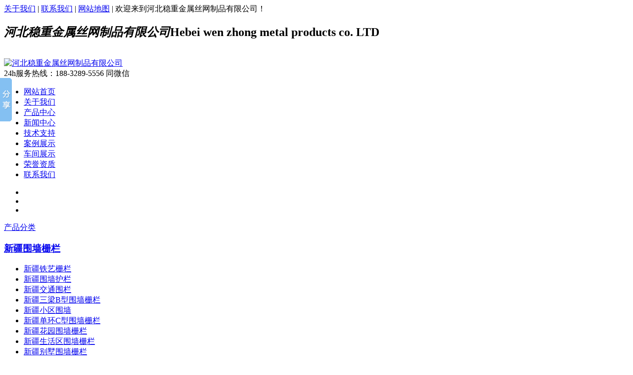

--- FILE ---
content_type: text/html; charset=UTF-8
request_url: http://www.ruiyewanglan.com/fangzhuhulan/xinjiang/116.html
body_size: 6968
content:
<!DOCTYPE html PUBLIC "-//W3C//DTD XHTML 1.0 Transitional//EN" "http://www.w3.org/TR/xhtml1/DTD/xhtml1-transitional.dtd">
<html xmlns="http://www.w3.org/1999/xhtml">
<head id="Head1"><meta http-equiv="X-UA-Compatible" content="IE=EmulateIE7" /><meta http-equiv="Content-Type" content="text/html; charset=utf-8" /><title>新疆仿竹篱笆、仿竹篱笆厂家、仿竹篱笆批发-河北稳重金属丝网制品有限公司</title>
<meta name="keywords" content="仿竹篱笆、仿竹篱笆厂家、仿竹篱笆批发" />
<meta name="description" content="河北稳重金属丝网制品有限公司是大型的仿竹篱笆生产厂家。仿竹篱笆采购一定要找专业的生产厂家联系电话：188-3289-5556 同微信" />
<link href="/twcms/view/default/css/Style.css" rel="stylesheet" type="text/css" />
<meta http-equiv="Cache-Control" content="no-transform " /> 
<meta http-equiv="Cache-Control" content="no-siteapp" />
<meta http-equiv="Content-Type" content="text/html; charset=utf-8" />
<link href="/twcms/view/default/css/resetcommonindex.css" rel="stylesheet" type="text/css" />
<link href="/twcms/view/default/css/resetcommon.css" rel="stylesheet" type="text/css" />
<link href="/twcms/view/default/css/jquery-accordion-menu.css" rel="stylesheet" type="text/css" />
<link href="/twcms/view/default/css/font-awesome.css" rel="stylesheet" type="text/css" />
<script type="text/javascript" src="/twcms/view/default/js/NSW_Index.js"></script>
<script src="/twcms/view/default/js/jquery-accordion-menu.js" type="text/javascript"></script>
<script type="text/javascript">
jQuery(document).ready(function () {
	jQuery("#jquery-accordion-menu").jqueryAccordionMenu();
	
});

$(function(){	
	//顶部导航切换
	$("#demo-list li").click(function(){
		$("#demo-list li.active").removeClass("active")
		$(this).addClass("active");
	})	
})	
</script>

<script type="text/javascript">
// JavaScript Document
function urlredirect() {
  var sUserAgent = navigator.userAgent.toLowerCase(); 
  if ((sUserAgent.match(/(ipod|iphone os|midp|ucweb|android|windows ce|windows mobile)/i))) {
    // 跳转
    var thisUrl = window.location.href;
    window.location.href = 'http://www.ruiyewanglan.com/3g';
    
  }
}
urlredirect();
</script>
</head>
<body>
   
    <!--头部开始-->
    
<!--头部开始-->

<div class="topWrap">
    <div class="header">
        <div class="h_top">
            <span class="fr"><a href="/guanyuwomen/"  title="关于我们">关于我们</a> | 
			<a href="/lianxiwomen/"  title="联系我们">联系我们</a> | 
			<a href="/sitemap.xml"  title="网站地图">网站地图</a> | </span>
			欢迎来到河北稳重金属丝网制品有限公司！
        </div>
     
        <div class="h_nr">
            <div class="h_logo fl">
               <!-- <span class="fl"><a href="/" title="河北稳重金属丝网制品有限公司"><img src="/twcms/view/default/images/ewm.jpg" alt="河北稳重金属丝网制品有限公司" title="河北稳重金属丝网制品有限公司" /></a></span>-->
                <h2 class="fl"><em>河北稳重金属丝网制品有限公司</em>Hebei wen zhong metal products co. LTD</h2>
            </div>
			<span class="fl"><a href="/" title="河北稳重金属丝网制品有限公司"><img src="/twcms/view/default/images/ewm.jpg" alt="河北稳重金属丝网制品有限公司" title="河北稳重金属丝网制品有限公司"  style="    padding-top: 17px;" /></a></span>
     <div class="h_lx fr">24h服务热线：<span>188-3289-5556 同微信</span></div>
        </div>
		        <div class="h_nav">
             <ul>
			     <li><a href="http://www.ruiyewanglan.com/xinjiang/" title="网站首页">网站首页<em></em></a></li>
				 				 <li><a href="/guanyuwomen/xinjiang/" title="关于我们">关于我们<em></em></a></li>
				 				 <li><a href="/chanpinzhongxin/xinjiang/" title="产品中心">产品中心<em></em></a></li>
				 				 <li><a href="/xinwenzhongxin/xinjiang/" title="新闻中心">新闻中心<em></em></a></li>
				 				 <li><a href="/jishuzhichi/xinjiang/" title="技术支持">技术支持<em></em></a></li>
				 				 <li><a href="/anlizhanshi/xinjiang/" title="案例展示">案例展示<em></em></a></li>
				 				 <li><a href="/chejianzhanshi/xinjiang/" title="车间展示">车间展示<em></em></a></li>
				 				 <li><a href="/rongyuzizhi/xinjiang/" title="荣誉资质">荣誉资质<em></em></a></li>
				 				 <li><a href="/lianxiwomen/xinjiang/" title="联系我们">联系我们<em></em></a></li>
				 			</ul>
        </div>    </div>
</div>

<script type="text/javascript">
  
    var MARK = "index";
</script>
    <!--主内容开始--> 
     <!--banner-->
     

<div class="slideBox">
<div class="bd">
<ul>
    
        <li _src="url(/twcms/view/default/images/banner.jpg)">
         <a title="河北稳重金属丝网制品有限公司" alt="河北稳重金属丝网制品有限公司" href=""></a>
        </li>
           
        
        <li _src="url(/twcms/view/default/images/banner2.jpg)">
         <a title="河北稳重金属丝网制品有限公司" alt="河北稳重金属丝网制品有限公司" href=""></a>
        </li>
		
		<li _src="url(/twcms/view/default/images/banner3.jpg)">
         <a title="河北稳重金属丝网制品有限公司" alt="河北稳重金属丝网制品有限公司" href=""></a>
        </li>
           
        
    </ul>
   </div>
   <div class="hd"><ul></ul></div>


 </div>
   <script type="text/javascript">
       jQuery(".slideBox").slide({
           titCell: ".hd ul",
           mainCell: ".bd ul",
           effect: "fold",
           interTime: 3000,
           autoPlay: true,
           autoPage: true,
           trigger: "click",
           startFun: function (i) {
               var curLiindex = jQuery(".slideBox .bd li").eq(i);
               if (!!curLiindex.attr("_src")) {
                   curLiindex.css("background-image", curLiindex.attr("_src")).removeAttr("_src")
               }
           }
       });
   </script>
<!--banner-->
   
<div class="content">

    <div class="leftr">
       	<div class="pro_nav_side fl">

				<div class="pro_til"> <a href="chanpinzhongxin/" target="_blank" title="产品分类">产品分类</a></div>

				<div class="sub_cont">
 				<h3 class="cur1"><a href="/weiqiangshanlan/" title="新疆围墙栅栏">新疆围墙栅栏</a></h3>

						<ul class="sublist clearfix">

						 	

						<li class="treeone"> <a href="/weiqiangshanlan/xinjiang/74.html">新疆铁艺栅栏</a> </li>	

						<li class="treeone"> <a href="/weiqiangshanlan/xinjiang/53.html">新疆围墙护栏</a> </li>	

						<li class="treeone"> <a href="/weiqiangshanlan/xinjiang/67.html">新疆交通围栏</a> </li>	

						<li class="treeone"> <a href="/weiqiangshanlan/xinjiang/59.html">新疆三梁B型围墙栅栏</a> </li>	

						<li class="treeone"> <a href="/weiqiangshanlan/xinjiang/52.html">新疆小区围墙</a> </li>	

						<li class="treeone"> <a href="/weiqiangshanlan/xinjiang/68.html">新疆单环C型围墙栅栏</a> </li>	

						<li class="treeone"> <a href="/weiqiangshanlan/xinjiang/64.html">新疆花园围墙栅栏</a> </li>	

						<li class="treeone"> <a href="/weiqiangshanlan/xinjiang/58.html">新疆生活区围墙栅栏</a> </li>	

						<li class="treeone"> <a href="/weiqiangshanlan/xinjiang/71.html">新疆别墅围墙栅栏</a> </li>	

						<li class="treeone"> <a href="/weiqiangshanlan/xinjiang/63.html">新疆街道围墙栅栏</a> </li>	

						<li class="treeone"> <a href="/weiqiangshanlan/xinjiang/54.html">新疆铁艺围墙栅栏</a> </li>	

						<li class="treeone"> <a href="/weiqiangshanlan/xinjiang/57.html">新疆园艺围墙栅栏</a> </li>	

						<li class="treeone"> <a href="/weiqiangshanlan/xinjiang/60.html">新疆绿地围墙栅栏</a> </li>	

						<li class="treeone"> <a href="/weiqiangshanlan/xinjiang/61.html">新疆开发区围墙栅栏</a> </li>	

						<li class="treeone"> <a href="/weiqiangshanlan/xinjiang/62.html">新疆景观围墙栅栏</a> </li>	

						<li class="treeone"> <a href="/weiqiangshanlan/xinjiang/65.html">新疆工厂围墙栅栏</a> </li>	

						<li class="treeone"> <a href="/weiqiangshanlan/xinjiang/66.html">新疆隔离围墙栅栏</a> </li>	

						<li class="treeone"> <a href="/weiqiangshanlan/xinjiang/69.html">新疆厂区围墙栅栏</a> </li>	

						<li class="treeone"> <a href="/weiqiangshanlan/xinjiang/70.html">新疆草坪围墙栅栏</a> </li>	

						<li class="treeone"> <a href="/weiqiangshanlan/xinjiang/55.html">新疆双梁A型围栏</a> </li>	

						<li class="treeone"> <a href="/weiqiangshanlan/xinjiang/56.html">新疆双环D型围墙栅栏</a> </li>	

						<li class="treeone"> <a href="/weiqiangshanlan/xinjiang/72.html">新疆F型围墙栅栏</a> </li>	

						<li class="treeone"> <a href="/weiqiangshanlan/xinjiang/73.html">新疆E型弯弧围墙栅栏</a> </li>
</ul>				<h3 class="cur1"><a href="/tieyishanlan/" title="新疆铁艺栅栏">新疆铁艺栅栏</a></h3>

						<ul class="sublist clearfix">

						 	

						<li class="treeone"> <a href="/tieyishanlan/xinjiang/76.html">新疆铁艺围栏</a> </li>	

						<li class="treeone"> <a href="/tieyishanlan/xinjiang/78.html">新疆园艺铁艺围栏</a> </li>	

						<li class="treeone"> <a href="/tieyishanlan/xinjiang/75.html">新疆生活区铁艺围栏</a> </li>
</ul>				<h3 class="cur1"><a href="/tieyiweilan/" title="新疆铁艺围栏">新疆铁艺围栏</a></h3>

						<ul class="sublist clearfix">

						 	

						<li class="treeone"> <a href="/tieyiweilan/xinjiang/77.html">新疆校区铁艺围栏</a> </li>
</ul>				<h3 class="cur1"><a href="/tieyihulan/" title="新疆铁艺护栏">新疆铁艺护栏</a></h3>

						<ul class="sublist clearfix">

						 	

						<li class="treeone"> <a href="/tieyihulan/xinjiang/84.html">新疆铁艺护栏</a> </li>	

						<li class="treeone"> <a href="/tieyihulan/xinjiang/80.html">新疆厂区铁艺护栏</a> </li>	

						<li class="treeone"> <a href="/tieyihulan/xinjiang/83.html">新疆工厂铁艺护栏</a> </li>	

						<li class="treeone"> <a href="/tieyihulan/xinjiang/79.html">新疆隔离铁艺护栏</a> </li>	

						<li class="treeone"> <a href="/tieyihulan/xinjiang/82.html">新疆花园铁艺护栏</a> </li>	

						<li class="treeone"> <a href="/tieyihulan/xinjiang/81.html">新疆草坪铁艺护栏</a> </li>	

						<li class="treeone"> <a href="/tieyihulan/xinjiang/85.html">新疆别墅铁艺护栏</a> </li>
</ul>				<h3 class="cur1"><a href="/hulanmen/" title="新疆护栏门">新疆护栏门</a></h3>

						<ul class="sublist clearfix">

						 	

						<li class="treeone"> <a href="/hulanmen/xinjiang/86.html">新疆移动护栏门</a> </li>	

						<li class="treeone"> <a href="/hulanmen/xinjiang/87.html">新疆移动护栏门</a> </li>	

						<li class="treeone"> <a href="/hulanmen/xinjiang/88.html">新疆铁艺护栏门</a> </li>	

						<li class="treeone"> <a href="/hulanmen/xinjiang/89.html">新疆工艺护栏门</a> </li>
</ul>				<h3 class="cur1"><a href="/daoluhulan/" title="新疆道路护栏">新疆道路护栏</a></h3>

						<ul class="sublist clearfix">

						 	

						<li class="treeone"> <a href="/daoluhulan/xinjiang/93.html">新疆道路中间护栏</a> </li>	

						<li class="treeone"> <a href="/daoluhulan/xinjiang/91.html">新疆可移动道路护栏</a> </li>	

						<li class="treeone"> <a href="/daoluhulan/xinjiang/90.html">新疆塑钢道路护栏</a> </li>	

						<li class="treeone"> <a href="/daoluhulan/xinjiang/92.html">新疆公路两边护栏</a> </li>	

						<li class="treeone"> <a href="/daoluhulan/xinjiang/94.html">新疆道路临时护栏</a> </li>	

						<li class="treeone"> <a href="/daoluhulan/xinjiang/95.html">新疆倒u型道路护栏</a> </li>
</ul>				<h3 class="cur1"><a href="/pvc/" title="新疆PVC护栏">新疆PVC护栏</a></h3>

						<ul class="sublist clearfix">

						 	

						<li class="treeone"> <a href="/pvc/xinjiang/98.html">新疆绿地PVC护栏</a> </li>	

						<li class="treeone"> <a href="/pvc/xinjiang/97.html">新疆小区PVC护栏</a> </li>	

						<li class="treeone"> <a href="/pvc/xinjiang/105.html">新疆别墅PVC护栏</a> </li>	

						<li class="treeone"> <a href="/pvc/xinjiang/96.html">新疆庭院PVC护栏</a> </li>	

						<li class="treeone"> <a href="/pvc/xinjiang/99.html">新疆景观PVC护栏</a> </li>	

						<li class="treeone"> <a href="/pvc/xinjiang/100.html">新疆花园PVC护栏</a> </li>	

						<li class="treeone"> <a href="/pvc/xinjiang/101.html">新疆花圃PVC护栏</a> </li>	

						<li class="treeone"> <a href="/pvc/xinjiang/102.html">新疆公园PVC护栏</a> </li>	

						<li class="treeone"> <a href="/pvc/xinjiang/103.html">新疆道路PVC护栏</a> </li>	

						<li class="treeone"> <a href="/pvc/xinjiang/104.html">新疆草坪PVC护栏</a> </li>
</ul>				<h3 class="cur1"><a href="/fangzhuhulan/" title="新疆仿竹护栏">新疆仿竹护栏</a></h3>

						<ul class="sublist clearfix">

						 	

						<li class="treeone"> <a href="/fangzhuhulan/xinjiang/115.html">新疆仿竹护栏</a> </li>	

						<li class="treeone"> <a href="/fangzhuhulan/xinjiang/119.html">新疆竹节护栏</a> </li>	

						<li class="treeone"> <a href="/fangzhuhulan/xinjiang/122.html">新疆绿化仿竹护栏</a> </li>	

						<li class="treeone"> <a href="/fangzhuhulan/xinjiang/116.html">新疆仿竹篱笆</a> </li>	

						<li class="treeone"> <a href="/fangzhuhulan/xinjiang/117.html">新疆仿竹围栏</a> </li>	

						<li class="treeone"> <a href="/fangzhuhulan/xinjiang/118.html">新疆异形仿竹护栏</a> </li>	

						<li class="treeone"> <a href="/fangzhuhulan/xinjiang/120.html">新疆仿竹黄色护栏</a> </li>	

						<li class="treeone"> <a href="/fangzhuhulan/xinjiang/121.html">新疆河道仿竹护栏</a> </li>
</ul>				<h3 class="cur1"><a href="/yangtaihulan/" title="新疆阳台护栏">新疆阳台护栏</a></h3>

						<ul class="sublist clearfix">

						 	

						<li class="treeone"> <a href="/yangtaihulan/xinjiang/41.html">新疆工艺阳台护栏</a> </li>	

						<li class="treeone"> <a href="/yangtaihulan/xinjiang/43.html">新疆小区阳台护栏</a> </li>	

						<li class="treeone"> <a href="/yangtaihulan/xinjiang/39.html">新疆阳台装饰护栏</a> </li>	

						<li class="treeone"> <a href="/yangtaihulan/xinjiang/40.html">新疆锌钢阳台护栏</a> </li>	

						<li class="treeone"> <a href="/yangtaihulan/xinjiang/42.html">新疆铁艺阳台护栏</a> </li>	

						<li class="treeone"> <a href="/yangtaihulan/xinjiang/44.html">新疆别墅阳台护栏</a> </li>
</ul>				<h3 class="cur1"><a href="/xingangweilan/" title="新疆锌钢围栏">新疆锌钢围栏</a></h3>

						<ul class="sublist clearfix">

						 	

						<li class="treeone"> <a href="/xingangweilan/xinjiang/45.html">新疆欧式锌钢围栏</a> </li>	

						<li class="treeone"> <a href="/xingangweilan/xinjiang/51.html">新疆A型双横栏锌钢围</a> </li>	

						<li class="treeone"> <a href="/xingangweilan/xinjiang/47.html">新疆E型双向弯头锌钢</a> </li>	

						<li class="treeone"> <a href="/xingangweilan/xinjiang/46.html">新疆F型平头锌钢围栏</a> </li>	

						<li class="treeone"> <a href="/xingangweilan/xinjiang/48.html">新疆D型单向弯头锌钢围栏</a> </li>	

						<li class="treeone"> <a href="/xingangweilan/xinjiang/49.html">新疆C型四横栏锌钢围</a> </li>	

						<li class="treeone"> <a href="/xingangweilan/xinjiang/50.html">新疆B型三横栏锌钢围</a> </li>
</ul> </div> 
</div>
		 <div class="clear"></div>
        <div class="leib2 mt10">
                <div class="tit">
                    联系我们</div>
                <div class="leftlx">
                    <div class="dianh">
                        <div class="dianhua">全国服务热线：<span>188-3289-5556 同微信</span>
                        </div>
                        <p>联系人：王经理</p>
                        <p>Q Q：494965355</p>
                        <p>公司电话：0318-7668803</p>
                        <p>公司地址：安平县后张庄村村北1000米处</p>
                    </div>
                </div>
            </div>
            <div class="leftbot"></div>
    </div> 
    
	
    <div class="rightl">
        <div class="righttop">
        </div>
        <div class="pro_main">
            <div id="printableview">
                <div class="pro_curmbs"><span>当前位置:</span><a href="/">首页</a>》<a href="/chanpinzhongxin/">新疆产品中心</a>》<a href="/fangzhuhulan/">新疆仿竹护栏</a></div>
                <div class="pleft">
                    <div class="mainbox">
                        <div class="maincont">
                            <div class="prodetailsinfo">
                                <div class="proviewbox">
                                    <div class="probigshow">
									<img src="/upload/product/202103/04/114938604058d25e76fWTBN79_thumb.jpg" alt="新疆仿竹篱笆" title="新疆仿竹篱笆" class="js_goods_image_url" style="height: 305px; width: 390px;">
                                    </div>
                                </div>
                                <div class="clear">
                                </div>
                            </div>
                        </div>
                    </div>
                </div>
                <div class="pright">
                    <div class="propar">
    <h1 class="corange">新疆仿竹篱笆</h1>
<!--    <div class="cpt pd_columns">流量范围：</div>
    <div class="cpc pd_attr">扬程范围：</div>
    <div class="cps pd_short">功率范围：</div>-->
	<div class="cps pd_short">产品优势：  仿竹护栏的特性：1、外观新颖，靓丽自然，适合现代园林的自然美。2、组合安装全部采用金属仿真竹节+不锈钢防盗螺栓紧固，结实防盗。3、耐腐蚀性能良好，耐老化耐高温防阻燃，更加环保，防紫外线。4、可广泛用于绿化护栏,景观配套,,市政景观,园林装饰等。5、可按要</div>
    <div class="pd_hotline">订购热线：<span class="font_hotline">188-3289-5556 同微信</span>
    </div>
</div>
<div class="clear"></div>
<div class="propar" style="text-align: center; padding-top: 0px;">
    <div class="proparp">
		<img style="border: 0;float:right;" src="/twcms/view/default/images/vx.jpg" width="130" height="130" alt="添加微信二维码"/>
		
    </div>
</div>
</div>
</div>

<ul id="tabs">
  <li><a href="#" title="tab1">产品概述</a></li>
<!--  <li><a href="#" title="tab2">型号意义</a></li>
  <li><a href="#" title="tab3">性能参数</a></li>
  <li><a href="#" title="tab4">安装与故障</a></li>-->
</ul>
<div id="content">
  <div id="tab1">
   
    <p><img src="/ueditor/php/upload/image/20210310/1615363591325780.jpg" title="1615363591325780.jpg" alt="11.jpg"/>&nbsp;<img src="/ueditor/php/upload/image/20210310/1615363597410944.jpg" title="1615363597410944.jpg" alt="33.jpg"/></p><p><img src="/ueditor/php/upload/image/20210310/1615363626112144.jpg" title="1615363626112144.jpg" alt="44.jpg"/>&nbsp;<img src="/ueditor/php/upload/image/20210310/1615363638568008.jpg" title="1615363638568008.jpg" alt="33.jpg"/></p><p>仿竹护栏的特性：</p><p>1、外观新颖，靓丽自然，适合现代园林的自然美。</p><p>2、组合安装全部采用金属仿真竹节+不锈钢防盗螺栓紧固，结实防盗。</p><p>3、耐腐蚀性能良好，耐老化耐高温防阻燃，更加环保，防紫外线。</p><p>4、可广泛用于绿化护栏,景观配套,,市政景观,园林装饰等。</p><p>5、可按要求定做各种高款规格，满足不同客户的不同需求。</p><p><br/></p>  </div>
 <!-- <div id="tab2">
    <h2>型号意义</h2>
     </div>
  <div id="tab3">
    <h2>性能参数</h2>
      </div>
  <div id="tab4">
    <h2>安装与故障</h2>
      </div>-->
</div>
<br>
<br>
<script>
$(document).ready(function() {
	$("#content div").hide(); // Initially hide all content
	$("#tabs li:first").attr("id","current"); // Activate first tab
	$("#content div:first").fadeIn(); // Show first tab content
    
    $('#tabs a').click(function(e) {
        e.preventDefault();        
        $("#content div").hide(); //Hide all content
        $("#tabs li").attr("id",""); //Reset id's
        $(this).parent().attr("id","current"); // Activate this
        $('#' + $(this).attr('title')).fadeIn(); // Show content for current tab
    });
})();
</script>

<p> <div class="rmbq"><span style="width:120px;">热门标签：</span>
<a target="_blank" href="/tag/95.html">工艺护栏门</a>
<a target="_blank" href="/tag/86.html">厂区铁艺护栏</a></div>	</p>
<div class="rmbq"><span style="width:100px;">产品关键词：</span><a target="_blank" href="/fangzhuhulan/116.html">仿竹篱笆</a><a target="_blank" href="/fangzhuhulan/116.html">仿竹篱笆厂家</a><a target="_blank" href="/fangzhuhulan/116.html">仿竹篱笆批发</a></div>

<div class="rmbq"><span style="width:100px;">分类关键词：</span><a target="_blank" href="/fangzhuhulan/xinjiang/">仿竹护栏批发商</a><a target="_blank" href="/fangzhuhulan/xinjiang/">仿竹护栏门市</a><a target="_blank" href="/fangzhuhulan/xinjiang/">仿竹护栏生产厂家</a></div>

<div class="rmbq"><span style="width:100px;">主页关键词：</span><a target="_blank" href="/">围墙栅栏</a><a target="_blank" href="/">铁艺护栏</a><a target="_blank" href="/">铁艺围栏</a><a target="_blank" href="/">铁艺栅栏</a><a target="_blank" href="/">铁艺栏杆</a><a target="_blank" href="/">市政护栏</a><a target="_blank" href="/">道路护栏</a><a target="_blank" href="/">交通护栏</a><a target="_blank" href="/">护栏</a><a target="_blank" href="/">围栏</a><a target="_blank" href="/">栅栏</a><a target="_blank" href="/">栏杆</a><a target="_blank" href="/">护栏网</a><a target="_blank" href="/">网围栏</a><a target="_blank" href="/">围栏网</a><a target="_blank" href="/">护栏围栏</a><a target="_blank" href="/">护栏网厂家</a><a target="_blank" href="/">护栏网生产厂家</a><a target="_blank" href="/">护栏围栏厂家</a><a target="_blank" href="/">围栏护栏生产厂家</a></div>


<div class="tw"><span>我要提问:</span>
<a target="_blank" href="/tiwen/36/116/5.html">新疆仿竹篱笆厂家在哪？</a>
<a target="_blank" href="/tiwen/36/116/4.html">新疆仿竹篱笆价格贵吗？</a>
<a target="_blank" href="/tiwen/36/116/3.html">新疆仿竹篱笆哪家好？</a></div> 


</div>


			<div class="RandomNews" id="righttuijian">
                <h4 class="diysr">
                    推荐产品</h4>
                <div class="news_random">
                              
                            <dl class="pd_list_dl">
                                <dt><a href="/fangzhuhulan/xinjiang/122.html" target="_blank" title="新疆绿化仿竹护栏">
                                    <img src="/upload/product/202103/04/1152436040598be85c3EwxxmG_thumb.jpg" alt="新疆绿化仿竹护栏" title="新疆绿化仿竹护栏"></a></dt>
                                <dd>
                                    <a href="/fangzhuhulan/xinjiang/122.html" title="新疆绿化仿竹护栏" target="_blank">
                                        新疆绿化仿竹护栏</a></dd>
                            </dl>
                                     
                            <dl class="pd_list_dl">
                                <dt><a href="/fangzhuhulan/xinjiang/121.html" target="_blank" title="新疆河道仿竹护栏">
                                    <img src="/upload/product/202103/04/11550660405a1aef888bpl2sQ_thumb.jpg" alt="新疆河道仿竹护栏" title="新疆河道仿竹护栏"></a></dt>
                                <dd>
                                    <a href="/fangzhuhulan/xinjiang/121.html" title="新疆河道仿竹护栏" target="_blank">
                                        新疆河道仿竹护栏</a></dd>
                            </dl>
                                     
                            <dl class="pd_list_dl">
                                <dt><a href="/fangzhuhulan/xinjiang/120.html" target="_blank" title="新疆仿竹黄色护栏">
                                    <img src="/upload/product/202103/04/11560660405a5668bc6lypm1m_thumb.jpg" alt="新疆仿竹黄色护栏" title="新疆仿竹黄色护栏"></a></dt>
                                <dd>
                                    <a href="/fangzhuhulan/xinjiang/120.html" title="新疆仿竹黄色护栏" target="_blank">
                                        新疆仿竹黄色护栏</a></dd>
                            </dl>
                             
                        
                    <div class="clear">
                    </div>
                </div>
            </div> 
						   
		
			<div class="RandomNews">
                <h4 class="diysr">
                    推荐资讯</h4>
                <div class="news_random">
                    <ul>
                      
                            
                        <div class="clear">
                        </div>
                    </ul>
                </div>
            </div> 	
			
	
			<div class="RandomNews">
                <h4 class="diysr">
                    地区产品</h4>
                <div class="news_random">
                    <ul>
                    <li><a href="/fangzhuhulan/xian/116.html" target="_blank">西安仿竹篱笆</a></li><li><a href="/fangzhuhulan/jiangxi/116.html" target="_blank">江西仿竹篱笆</a></li><li><a href="/fangzhuhulan/henan/116.html" target="_blank">河南仿竹篱笆</a></li><li><a href="/fangzhuhulan/hubei/116.html" target="_blank">湖北仿竹篱笆</a></li><li><a href="/fangzhuhulan/guangdong/116.html" target="_blank">广东仿竹篱笆</a></li><li><a href="/fangzhuhulan/shandong/116.html" target="_blank">山东仿竹篱笆</a></li><li><a href="/fangzhuhulan/jiangsu/116.html" target="_blank">江苏仿竹篱笆</a></li><li><a href="/fangzhuhulan/zhejiang/116.html" target="_blank">浙江仿竹篱笆</a></li><li><a href="/fangzhuhulan/hebei/116.html" target="_blank">河北仿竹篱笆</a></li><li><a href="/fangzhuhulan/xinjiang/116.html" target="_blank">新疆仿竹篱笆</a></li><li><a href="/fangzhuhulan/qinghai/116.html" target="_blank">青海仿竹篱笆</a></li><li><a href="/fangzhuhulan/zhengzhou/116.html" target="_blank">郑州仿竹篱笆</a></li><li><a href="/fangzhuhulan/zhuhai/116.html" target="_blank">珠海仿竹篱笆</a></li><li><a href="/fangzhuhulan/chongqing/116.html" target="_blank">重庆仿竹篱笆</a></li>                        <div class="clear">
                        </div>
                    </ul>
                </div>
            </div>	

    <div class="rightbot"> </div>
    </div>
    <div class="clear"></div>
</div>


<div class="footWrap" style="height:370px">
    <div class="footer">
	        <div class="h_navf" style="margin-top: 43px">
		    <a href="http://www.ruiyewanglan.com/xinjiang/" title="网站首页">网站首页<em></em></a>
						<a href="/guanyuwomen/xinjiang/" title="关于我们">关于我们<em></em></a>
						<a href="/chanpinzhongxin/xinjiang/" title="产品中心">产品中心<em></em></a>
						<a href="/xinwenzhongxin/xinjiang/" title="新闻中心">新闻中心<em></em></a>
						<a href="/jishuzhichi/xinjiang/" title="技术支持">技术支持<em></em></a>
						<a href="/anlizhanshi/xinjiang/" title="案例展示">案例展示<em></em></a>
						<a href="/chejianzhanshi/xinjiang/" title="车间展示">车间展示<em></em></a>
						<a href="/rongyuzizhi/xinjiang/" title="荣誉资质">荣誉资质<em></em></a>
						<a href="/lianxiwomen/xinjiang/" title="联系我们">联系我们<em></em></a>
			        </div>        <div class="f_left fl" style="margin-top: 30px;">
            <div class="f_pic"><a href="/"><img src="/twcms/view/default/images/20150325171554_51076.png" alt="二维码" title="河北稳重金属丝网制品有限公司" /></a></div>
        </div>
        <div class="f_right fr" style="margin-top: 30px;">
            <p class="copyright">
                
                联系人：王经理&nbsp;&nbsp;&nbsp;&nbsp; Q Q：494965355&nbsp;&nbsp;&nbsp;手 机：188-3289-5556 同微信&nbsp;&nbsp;&nbsp;电话：0318-7668803<br />
                地址：安平县后张庄村村北1000米处&nbsp;&nbsp;&nbsp;&nbsp;
				&nbsp;&nbsp;&nbsp;<a href="/sitemap.xml" target="_blank">网站地图</a>&nbsp;&nbsp;&nbsp;   <a href="https://beian.miit.gov.cn/" title="【备案号】" target="_blank">【
冀ICP备2021005666号-1】</a>

              
                <br />
            </p>
        </div>
    </div>
	<style>.link_web{margin-top:140px;} legend{color:#fff;} .link_web a{color:#fff;} </style>
	
</div>

<div style="width:1000px; margin:0 auto;"><p><p>&nbsp;&nbsp;&nbsp;&nbsp;&nbsp;&nbsp;&nbsp;&nbsp;<a href='/' target='_blank'>围墙栅栏</a>为什么会得到众多人的青睐，最为主要的原因还是由于人们在使用这种<a href='/' target='_blank'>围墙栅栏</a>的时候，不会轻易的弄坏，因为它的结构是非常的坚固的，而且也是非常的实用的，因为长时间的使用过程当中，我们不会看到任何的锈迹出现。 <a href='/' target='_blank'>围墙栅栏</a>厂家直接出货，减少中间环节，全部出厂价销售，公司生产经验丰富产品质量过硬，匠心独做，让每一件都是艺术品，我们坚持以“市场为导向，互惠互利，真情合作”为原则，欢迎海内外新老客户来电，来函，前来洽谈业务，我们将以专业的精神，与各位同仁洽谈合作，做到市场双赢，共创美好明天。</p></p></div>
<script>window._bd_share_config={"common":{"bdSnsKey":{},"bdText":"","bdMini":"2","bdMiniList":false,"bdPic":"","bdStyle":"0","bdSize":"16"},"slide":{"type":"slide","bdImg":"2","bdPos":"left","bdTop":"100"},"image":{"viewList":["qzone","tsina","tqq","renren","weixin"],"viewText":"分享到：","viewSize":"24"},"selectShare":{"bdContainerClass":null,"bdSelectMiniList":["qzone","tsina","tqq","renren","weixin"]}};with(document)0[(getElementsByTagName('head')[0]||body).appendChild(createElement('script')).src='http://bdimg.share.baidu.com/static/api/js/share.js?v=89860593.js?cdnversion='+~(-new Date()/36e5)];</script>


</body> </html>